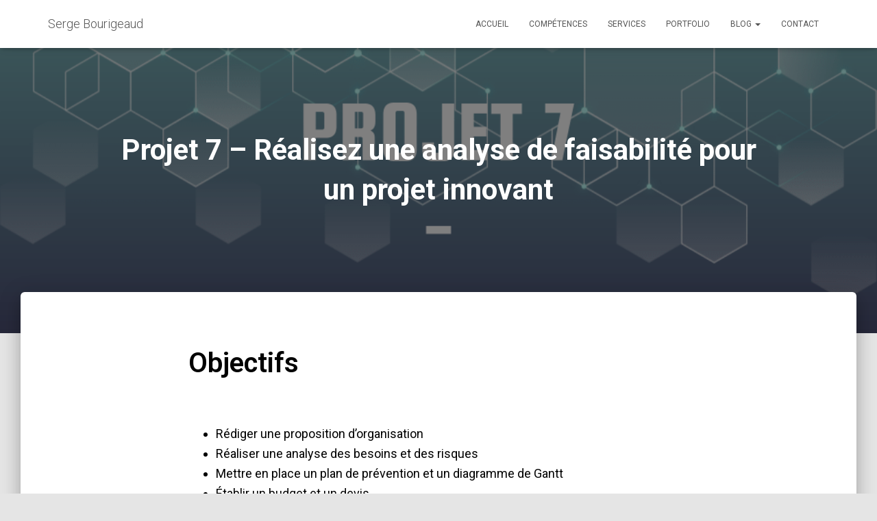

--- FILE ---
content_type: text/html; charset=UTF-8
request_url: https://sergebourigeaud.com/projet-7-realisez-une-analyse-de-faisabilite-pour-un-projet-innovant/
body_size: 15325
content:
<!DOCTYPE html>
<html lang="fr-FR" prefix="og: https://ogp.me/ns#">

<head>
	<meta charset='UTF-8'>
	<meta name="viewport" content="width=device-width, initial-scale=1">
	<link rel="profile" href="http://gmpg.org/xfn/11">
			<style>img:is([sizes="auto" i], [sizes^="auto," i]) { contain-intrinsic-size: 3000px 1500px }</style>
	
<!-- Search Engine Optimization by Rank Math - https://rankmath.com/ -->
<title>Projet 7 - Réalisez une analyse de faisabilité pour un projet innovant - Serge Bourigeaud</title>
<meta name="description" content="Découvrez les objectifs et ma présentation du projet 7 de la formation de chef de projet digital avec OpenClassrooms."/>
<meta name="robots" content="index, follow, max-snippet:-1, max-video-preview:-1, max-image-preview:large"/>
<link rel="canonical" href="https://sergebourigeaud.com/projet-7-realisez-une-analyse-de-faisabilite-pour-un-projet-innovant/" />
<meta property="og:locale" content="fr_FR" />
<meta property="og:type" content="article" />
<meta property="og:title" content="Projet 7 - Réalisez une analyse de faisabilité pour un projet innovant - Serge Bourigeaud" />
<meta property="og:description" content="Découvrez les objectifs et ma présentation du projet 7 de la formation de chef de projet digital avec OpenClassrooms." />
<meta property="og:url" content="https://sergebourigeaud.com/projet-7-realisez-une-analyse-de-faisabilite-pour-un-projet-innovant/" />
<meta property="og:site_name" content="Serge Bourigeaud" />
<meta property="og:updated_time" content="2021-08-13T14:39:22+02:00" />
<meta property="og:image" content="https://sergebourigeaud.com/wp-content/uploads/2021/08/P7_08_presentation.png" />
<meta property="og:image:secure_url" content="https://sergebourigeaud.com/wp-content/uploads/2021/08/P7_08_presentation.png" />
<meta property="og:image:width" content="960" />
<meta property="og:image:height" content="540" />
<meta property="og:image:alt" content="Projet 7" />
<meta property="og:image:type" content="image/png" />
<meta property="article:published_time" content="2021-08-13T14:25:53+02:00" />
<meta property="article:modified_time" content="2021-08-13T14:39:22+02:00" />
<meta name="twitter:card" content="summary_large_image" />
<meta name="twitter:title" content="Projet 7 - Réalisez une analyse de faisabilité pour un projet innovant - Serge Bourigeaud" />
<meta name="twitter:description" content="Découvrez les objectifs et ma présentation du projet 7 de la formation de chef de projet digital avec OpenClassrooms." />
<meta name="twitter:image" content="https://sergebourigeaud.com/wp-content/uploads/2021/08/P7_08_presentation.png" />
<meta name="twitter:label1" content="Temps de lecture" />
<meta name="twitter:data1" content="Moins d’une minute" />
<script type="application/ld+json" class="rank-math-schema">{"@context":"https://schema.org","@graph":[{"@type":["Person","Organization"],"@id":"https://sergebourigeaud.com/#person","name":"SergeBourigeaud"},{"@type":"WebSite","@id":"https://sergebourigeaud.com/#website","url":"https://sergebourigeaud.com","name":"SergeBourigeaud","publisher":{"@id":"https://sergebourigeaud.com/#person"},"inLanguage":"fr-FR"},{"@type":"ImageObject","@id":"https://sergebourigeaud.com/wp-content/uploads/2021/08/P7_08_presentation.png","url":"https://sergebourigeaud.com/wp-content/uploads/2021/08/P7_08_presentation.png","width":"960","height":"540","caption":"Projet 7","inLanguage":"fr-FR"},{"@type":"WebPage","@id":"https://sergebourigeaud.com/projet-7-realisez-une-analyse-de-faisabilite-pour-un-projet-innovant/#webpage","url":"https://sergebourigeaud.com/projet-7-realisez-une-analyse-de-faisabilite-pour-un-projet-innovant/","name":"Projet 7 - R\u00e9alisez une analyse de faisabilit\u00e9 pour un projet innovant - Serge Bourigeaud","datePublished":"2021-08-13T14:25:53+02:00","dateModified":"2021-08-13T14:39:22+02:00","isPartOf":{"@id":"https://sergebourigeaud.com/#website"},"primaryImageOfPage":{"@id":"https://sergebourigeaud.com/wp-content/uploads/2021/08/P7_08_presentation.png"},"inLanguage":"fr-FR"},{"@type":"Person","@id":"https://sergebourigeaud.com/author/sergebourigeaud/","name":"SergeBourigeaud","url":"https://sergebourigeaud.com/author/sergebourigeaud/","image":{"@type":"ImageObject","@id":"https://secure.gravatar.com/avatar/fa6d13d07787560ba9e23d19ecb24a0abd89451a7e28a21540dbfe45024b52d0?s=96&amp;d=mm&amp;r=g","url":"https://secure.gravatar.com/avatar/fa6d13d07787560ba9e23d19ecb24a0abd89451a7e28a21540dbfe45024b52d0?s=96&amp;d=mm&amp;r=g","caption":"SergeBourigeaud","inLanguage":"fr-FR"},"sameAs":["https://sergebourigeaud.com"]},{"@type":"Article","headline":"Projet 7 - R\u00e9alisez une analyse de faisabilit\u00e9 pour un projet innovant - Serge Bourigeaud","keywords":"Projet 7","datePublished":"2021-08-13T14:25:53+02:00","dateModified":"2021-08-13T14:39:22+02:00","author":{"@id":"https://sergebourigeaud.com/author/sergebourigeaud/","name":"SergeBourigeaud"},"publisher":{"@id":"https://sergebourigeaud.com/#person"},"description":"D\u00e9couvrez les objectifs et ma pr\u00e9sentation du projet 7 de la formation de chef de projet digital avec OpenClassrooms.","name":"Projet 7 - R\u00e9alisez une analyse de faisabilit\u00e9 pour un projet innovant - Serge Bourigeaud","@id":"https://sergebourigeaud.com/projet-7-realisez-une-analyse-de-faisabilite-pour-un-projet-innovant/#richSnippet","isPartOf":{"@id":"https://sergebourigeaud.com/projet-7-realisez-une-analyse-de-faisabilite-pour-un-projet-innovant/#webpage"},"image":{"@id":"https://sergebourigeaud.com/wp-content/uploads/2021/08/P7_08_presentation.png"},"inLanguage":"fr-FR","mainEntityOfPage":{"@id":"https://sergebourigeaud.com/projet-7-realisez-une-analyse-de-faisabilite-pour-un-projet-innovant/#webpage"}}]}</script>
<!-- /Extension Rank Math WordPress SEO -->

<link rel='dns-prefetch' href='//www.googletagmanager.com' />
<link rel='dns-prefetch' href='//fonts.googleapis.com' />
<link rel="alternate" type="application/rss+xml" title="Serge Bourigeaud &raquo; Flux" href="https://sergebourigeaud.com/feed/" />
<link rel="alternate" type="application/rss+xml" title="Serge Bourigeaud &raquo; Flux des commentaires" href="https://sergebourigeaud.com/comments/feed/" />
<script type="text/javascript">
/* <![CDATA[ */
window._wpemojiSettings = {"baseUrl":"https:\/\/s.w.org\/images\/core\/emoji\/16.0.1\/72x72\/","ext":".png","svgUrl":"https:\/\/s.w.org\/images\/core\/emoji\/16.0.1\/svg\/","svgExt":".svg","source":{"concatemoji":"https:\/\/sergebourigeaud.com\/wp-includes\/js\/wp-emoji-release.min.js?ver=6.8.3"}};
/*! This file is auto-generated */
!function(s,n){var o,i,e;function c(e){try{var t={supportTests:e,timestamp:(new Date).valueOf()};sessionStorage.setItem(o,JSON.stringify(t))}catch(e){}}function p(e,t,n){e.clearRect(0,0,e.canvas.width,e.canvas.height),e.fillText(t,0,0);var t=new Uint32Array(e.getImageData(0,0,e.canvas.width,e.canvas.height).data),a=(e.clearRect(0,0,e.canvas.width,e.canvas.height),e.fillText(n,0,0),new Uint32Array(e.getImageData(0,0,e.canvas.width,e.canvas.height).data));return t.every(function(e,t){return e===a[t]})}function u(e,t){e.clearRect(0,0,e.canvas.width,e.canvas.height),e.fillText(t,0,0);for(var n=e.getImageData(16,16,1,1),a=0;a<n.data.length;a++)if(0!==n.data[a])return!1;return!0}function f(e,t,n,a){switch(t){case"flag":return n(e,"\ud83c\udff3\ufe0f\u200d\u26a7\ufe0f","\ud83c\udff3\ufe0f\u200b\u26a7\ufe0f")?!1:!n(e,"\ud83c\udde8\ud83c\uddf6","\ud83c\udde8\u200b\ud83c\uddf6")&&!n(e,"\ud83c\udff4\udb40\udc67\udb40\udc62\udb40\udc65\udb40\udc6e\udb40\udc67\udb40\udc7f","\ud83c\udff4\u200b\udb40\udc67\u200b\udb40\udc62\u200b\udb40\udc65\u200b\udb40\udc6e\u200b\udb40\udc67\u200b\udb40\udc7f");case"emoji":return!a(e,"\ud83e\udedf")}return!1}function g(e,t,n,a){var r="undefined"!=typeof WorkerGlobalScope&&self instanceof WorkerGlobalScope?new OffscreenCanvas(300,150):s.createElement("canvas"),o=r.getContext("2d",{willReadFrequently:!0}),i=(o.textBaseline="top",o.font="600 32px Arial",{});return e.forEach(function(e){i[e]=t(o,e,n,a)}),i}function t(e){var t=s.createElement("script");t.src=e,t.defer=!0,s.head.appendChild(t)}"undefined"!=typeof Promise&&(o="wpEmojiSettingsSupports",i=["flag","emoji"],n.supports={everything:!0,everythingExceptFlag:!0},e=new Promise(function(e){s.addEventListener("DOMContentLoaded",e,{once:!0})}),new Promise(function(t){var n=function(){try{var e=JSON.parse(sessionStorage.getItem(o));if("object"==typeof e&&"number"==typeof e.timestamp&&(new Date).valueOf()<e.timestamp+604800&&"object"==typeof e.supportTests)return e.supportTests}catch(e){}return null}();if(!n){if("undefined"!=typeof Worker&&"undefined"!=typeof OffscreenCanvas&&"undefined"!=typeof URL&&URL.createObjectURL&&"undefined"!=typeof Blob)try{var e="postMessage("+g.toString()+"("+[JSON.stringify(i),f.toString(),p.toString(),u.toString()].join(",")+"));",a=new Blob([e],{type:"text/javascript"}),r=new Worker(URL.createObjectURL(a),{name:"wpTestEmojiSupports"});return void(r.onmessage=function(e){c(n=e.data),r.terminate(),t(n)})}catch(e){}c(n=g(i,f,p,u))}t(n)}).then(function(e){for(var t in e)n.supports[t]=e[t],n.supports.everything=n.supports.everything&&n.supports[t],"flag"!==t&&(n.supports.everythingExceptFlag=n.supports.everythingExceptFlag&&n.supports[t]);n.supports.everythingExceptFlag=n.supports.everythingExceptFlag&&!n.supports.flag,n.DOMReady=!1,n.readyCallback=function(){n.DOMReady=!0}}).then(function(){return e}).then(function(){var e;n.supports.everything||(n.readyCallback(),(e=n.source||{}).concatemoji?t(e.concatemoji):e.wpemoji&&e.twemoji&&(t(e.twemoji),t(e.wpemoji)))}))}((window,document),window._wpemojiSettings);
/* ]]> */
</script>
<link rel='stylesheet' id='bootstrap-css' href='https://sergebourigeaud.com/wp-content/themes/hestia/assets/bootstrap/css/bootstrap.min.css?ver=1.0.2' type='text/css' media='all' />
<link rel='stylesheet' id='hestia-font-sizes-css' href='https://sergebourigeaud.com/wp-content/themes/hestia/assets/css/font-sizes.min.css?ver=3.0.30' type='text/css' media='all' />
<style id='wp-emoji-styles-inline-css' type='text/css'>

	img.wp-smiley, img.emoji {
		display: inline !important;
		border: none !important;
		box-shadow: none !important;
		height: 1em !important;
		width: 1em !important;
		margin: 0 0.07em !important;
		vertical-align: -0.1em !important;
		background: none !important;
		padding: 0 !important;
	}
</style>
<link rel='stylesheet' id='wp-block-library-css' href='https://sergebourigeaud.com/wp-includes/css/dist/block-library/style.min.css?ver=6.8.3' type='text/css' media='all' />
<style id='classic-theme-styles-inline-css' type='text/css'>
/*! This file is auto-generated */
.wp-block-button__link{color:#fff;background-color:#32373c;border-radius:9999px;box-shadow:none;text-decoration:none;padding:calc(.667em + 2px) calc(1.333em + 2px);font-size:1.125em}.wp-block-file__button{background:#32373c;color:#fff;text-decoration:none}
</style>
<style id='global-styles-inline-css' type='text/css'>
:root{--wp--preset--aspect-ratio--square: 1;--wp--preset--aspect-ratio--4-3: 4/3;--wp--preset--aspect-ratio--3-4: 3/4;--wp--preset--aspect-ratio--3-2: 3/2;--wp--preset--aspect-ratio--2-3: 2/3;--wp--preset--aspect-ratio--16-9: 16/9;--wp--preset--aspect-ratio--9-16: 9/16;--wp--preset--color--black: #000000;--wp--preset--color--cyan-bluish-gray: #abb8c3;--wp--preset--color--white: #ffffff;--wp--preset--color--pale-pink: #f78da7;--wp--preset--color--vivid-red: #cf2e2e;--wp--preset--color--luminous-vivid-orange: #ff6900;--wp--preset--color--luminous-vivid-amber: #fcb900;--wp--preset--color--light-green-cyan: #7bdcb5;--wp--preset--color--vivid-green-cyan: #00d084;--wp--preset--color--pale-cyan-blue: #8ed1fc;--wp--preset--color--vivid-cyan-blue: #0693e3;--wp--preset--color--vivid-purple: #9b51e0;--wp--preset--color--accent: #e91e63;--wp--preset--color--background-color: #E5E5E5;--wp--preset--color--header-gradient: #a81d84;--wp--preset--gradient--vivid-cyan-blue-to-vivid-purple: linear-gradient(135deg,rgba(6,147,227,1) 0%,rgb(155,81,224) 100%);--wp--preset--gradient--light-green-cyan-to-vivid-green-cyan: linear-gradient(135deg,rgb(122,220,180) 0%,rgb(0,208,130) 100%);--wp--preset--gradient--luminous-vivid-amber-to-luminous-vivid-orange: linear-gradient(135deg,rgba(252,185,0,1) 0%,rgba(255,105,0,1) 100%);--wp--preset--gradient--luminous-vivid-orange-to-vivid-red: linear-gradient(135deg,rgba(255,105,0,1) 0%,rgb(207,46,46) 100%);--wp--preset--gradient--very-light-gray-to-cyan-bluish-gray: linear-gradient(135deg,rgb(238,238,238) 0%,rgb(169,184,195) 100%);--wp--preset--gradient--cool-to-warm-spectrum: linear-gradient(135deg,rgb(74,234,220) 0%,rgb(151,120,209) 20%,rgb(207,42,186) 40%,rgb(238,44,130) 60%,rgb(251,105,98) 80%,rgb(254,248,76) 100%);--wp--preset--gradient--blush-light-purple: linear-gradient(135deg,rgb(255,206,236) 0%,rgb(152,150,240) 100%);--wp--preset--gradient--blush-bordeaux: linear-gradient(135deg,rgb(254,205,165) 0%,rgb(254,45,45) 50%,rgb(107,0,62) 100%);--wp--preset--gradient--luminous-dusk: linear-gradient(135deg,rgb(255,203,112) 0%,rgb(199,81,192) 50%,rgb(65,88,208) 100%);--wp--preset--gradient--pale-ocean: linear-gradient(135deg,rgb(255,245,203) 0%,rgb(182,227,212) 50%,rgb(51,167,181) 100%);--wp--preset--gradient--electric-grass: linear-gradient(135deg,rgb(202,248,128) 0%,rgb(113,206,126) 100%);--wp--preset--gradient--midnight: linear-gradient(135deg,rgb(2,3,129) 0%,rgb(40,116,252) 100%);--wp--preset--font-size--small: 13px;--wp--preset--font-size--medium: 20px;--wp--preset--font-size--large: 36px;--wp--preset--font-size--x-large: 42px;--wp--preset--spacing--20: 0.44rem;--wp--preset--spacing--30: 0.67rem;--wp--preset--spacing--40: 1rem;--wp--preset--spacing--50: 1.5rem;--wp--preset--spacing--60: 2.25rem;--wp--preset--spacing--70: 3.38rem;--wp--preset--spacing--80: 5.06rem;--wp--preset--shadow--natural: 6px 6px 9px rgba(0, 0, 0, 0.2);--wp--preset--shadow--deep: 12px 12px 50px rgba(0, 0, 0, 0.4);--wp--preset--shadow--sharp: 6px 6px 0px rgba(0, 0, 0, 0.2);--wp--preset--shadow--outlined: 6px 6px 0px -3px rgba(255, 255, 255, 1), 6px 6px rgba(0, 0, 0, 1);--wp--preset--shadow--crisp: 6px 6px 0px rgba(0, 0, 0, 1);}:where(.is-layout-flex){gap: 0.5em;}:where(.is-layout-grid){gap: 0.5em;}body .is-layout-flex{display: flex;}.is-layout-flex{flex-wrap: wrap;align-items: center;}.is-layout-flex > :is(*, div){margin: 0;}body .is-layout-grid{display: grid;}.is-layout-grid > :is(*, div){margin: 0;}:where(.wp-block-columns.is-layout-flex){gap: 2em;}:where(.wp-block-columns.is-layout-grid){gap: 2em;}:where(.wp-block-post-template.is-layout-flex){gap: 1.25em;}:where(.wp-block-post-template.is-layout-grid){gap: 1.25em;}.has-black-color{color: var(--wp--preset--color--black) !important;}.has-cyan-bluish-gray-color{color: var(--wp--preset--color--cyan-bluish-gray) !important;}.has-white-color{color: var(--wp--preset--color--white) !important;}.has-pale-pink-color{color: var(--wp--preset--color--pale-pink) !important;}.has-vivid-red-color{color: var(--wp--preset--color--vivid-red) !important;}.has-luminous-vivid-orange-color{color: var(--wp--preset--color--luminous-vivid-orange) !important;}.has-luminous-vivid-amber-color{color: var(--wp--preset--color--luminous-vivid-amber) !important;}.has-light-green-cyan-color{color: var(--wp--preset--color--light-green-cyan) !important;}.has-vivid-green-cyan-color{color: var(--wp--preset--color--vivid-green-cyan) !important;}.has-pale-cyan-blue-color{color: var(--wp--preset--color--pale-cyan-blue) !important;}.has-vivid-cyan-blue-color{color: var(--wp--preset--color--vivid-cyan-blue) !important;}.has-vivid-purple-color{color: var(--wp--preset--color--vivid-purple) !important;}.has-black-background-color{background-color: var(--wp--preset--color--black) !important;}.has-cyan-bluish-gray-background-color{background-color: var(--wp--preset--color--cyan-bluish-gray) !important;}.has-white-background-color{background-color: var(--wp--preset--color--white) !important;}.has-pale-pink-background-color{background-color: var(--wp--preset--color--pale-pink) !important;}.has-vivid-red-background-color{background-color: var(--wp--preset--color--vivid-red) !important;}.has-luminous-vivid-orange-background-color{background-color: var(--wp--preset--color--luminous-vivid-orange) !important;}.has-luminous-vivid-amber-background-color{background-color: var(--wp--preset--color--luminous-vivid-amber) !important;}.has-light-green-cyan-background-color{background-color: var(--wp--preset--color--light-green-cyan) !important;}.has-vivid-green-cyan-background-color{background-color: var(--wp--preset--color--vivid-green-cyan) !important;}.has-pale-cyan-blue-background-color{background-color: var(--wp--preset--color--pale-cyan-blue) !important;}.has-vivid-cyan-blue-background-color{background-color: var(--wp--preset--color--vivid-cyan-blue) !important;}.has-vivid-purple-background-color{background-color: var(--wp--preset--color--vivid-purple) !important;}.has-black-border-color{border-color: var(--wp--preset--color--black) !important;}.has-cyan-bluish-gray-border-color{border-color: var(--wp--preset--color--cyan-bluish-gray) !important;}.has-white-border-color{border-color: var(--wp--preset--color--white) !important;}.has-pale-pink-border-color{border-color: var(--wp--preset--color--pale-pink) !important;}.has-vivid-red-border-color{border-color: var(--wp--preset--color--vivid-red) !important;}.has-luminous-vivid-orange-border-color{border-color: var(--wp--preset--color--luminous-vivid-orange) !important;}.has-luminous-vivid-amber-border-color{border-color: var(--wp--preset--color--luminous-vivid-amber) !important;}.has-light-green-cyan-border-color{border-color: var(--wp--preset--color--light-green-cyan) !important;}.has-vivid-green-cyan-border-color{border-color: var(--wp--preset--color--vivid-green-cyan) !important;}.has-pale-cyan-blue-border-color{border-color: var(--wp--preset--color--pale-cyan-blue) !important;}.has-vivid-cyan-blue-border-color{border-color: var(--wp--preset--color--vivid-cyan-blue) !important;}.has-vivid-purple-border-color{border-color: var(--wp--preset--color--vivid-purple) !important;}.has-vivid-cyan-blue-to-vivid-purple-gradient-background{background: var(--wp--preset--gradient--vivid-cyan-blue-to-vivid-purple) !important;}.has-light-green-cyan-to-vivid-green-cyan-gradient-background{background: var(--wp--preset--gradient--light-green-cyan-to-vivid-green-cyan) !important;}.has-luminous-vivid-amber-to-luminous-vivid-orange-gradient-background{background: var(--wp--preset--gradient--luminous-vivid-amber-to-luminous-vivid-orange) !important;}.has-luminous-vivid-orange-to-vivid-red-gradient-background{background: var(--wp--preset--gradient--luminous-vivid-orange-to-vivid-red) !important;}.has-very-light-gray-to-cyan-bluish-gray-gradient-background{background: var(--wp--preset--gradient--very-light-gray-to-cyan-bluish-gray) !important;}.has-cool-to-warm-spectrum-gradient-background{background: var(--wp--preset--gradient--cool-to-warm-spectrum) !important;}.has-blush-light-purple-gradient-background{background: var(--wp--preset--gradient--blush-light-purple) !important;}.has-blush-bordeaux-gradient-background{background: var(--wp--preset--gradient--blush-bordeaux) !important;}.has-luminous-dusk-gradient-background{background: var(--wp--preset--gradient--luminous-dusk) !important;}.has-pale-ocean-gradient-background{background: var(--wp--preset--gradient--pale-ocean) !important;}.has-electric-grass-gradient-background{background: var(--wp--preset--gradient--electric-grass) !important;}.has-midnight-gradient-background{background: var(--wp--preset--gradient--midnight) !important;}.has-small-font-size{font-size: var(--wp--preset--font-size--small) !important;}.has-medium-font-size{font-size: var(--wp--preset--font-size--medium) !important;}.has-large-font-size{font-size: var(--wp--preset--font-size--large) !important;}.has-x-large-font-size{font-size: var(--wp--preset--font-size--x-large) !important;}
:where(.wp-block-post-template.is-layout-flex){gap: 1.25em;}:where(.wp-block-post-template.is-layout-grid){gap: 1.25em;}
:where(.wp-block-columns.is-layout-flex){gap: 2em;}:where(.wp-block-columns.is-layout-grid){gap: 2em;}
:root :where(.wp-block-pullquote){font-size: 1.5em;line-height: 1.6;}
</style>
<link rel='stylesheet' id='hestia-clients-bar-css' href='https://sergebourigeaud.com/wp-content/plugins/themeisle-companion/obfx_modules/companion-legacy/assets/css/hestia/clients-bar.css?ver=6.8.3' type='text/css' media='all' />
<link rel='stylesheet' id='hestia_style-css' href='https://sergebourigeaud.com/wp-content/themes/hestia/style.min.css?ver=3.0.30' type='text/css' media='all' />
<style id='hestia_style-inline-css' type='text/css'>
div.wpforms-container-full .wpforms-form div.wpforms-field input.wpforms-error{border:none}div.wpforms-container .wpforms-form input[type=date],div.wpforms-container .wpforms-form input[type=datetime],div.wpforms-container .wpforms-form input[type=datetime-local],div.wpforms-container .wpforms-form input[type=email],div.wpforms-container .wpforms-form input[type=month],div.wpforms-container .wpforms-form input[type=number],div.wpforms-container .wpforms-form input[type=password],div.wpforms-container .wpforms-form input[type=range],div.wpforms-container .wpforms-form input[type=search],div.wpforms-container .wpforms-form input[type=tel],div.wpforms-container .wpforms-form input[type=text],div.wpforms-container .wpforms-form input[type=time],div.wpforms-container .wpforms-form input[type=url],div.wpforms-container .wpforms-form input[type=week],div.wpforms-container .wpforms-form select,div.wpforms-container .wpforms-form textarea,.nf-form-cont input:not([type=button]),div.wpforms-container .wpforms-form .form-group.is-focused .form-control{box-shadow:none}div.wpforms-container .wpforms-form input[type=date],div.wpforms-container .wpforms-form input[type=datetime],div.wpforms-container .wpforms-form input[type=datetime-local],div.wpforms-container .wpforms-form input[type=email],div.wpforms-container .wpforms-form input[type=month],div.wpforms-container .wpforms-form input[type=number],div.wpforms-container .wpforms-form input[type=password],div.wpforms-container .wpforms-form input[type=range],div.wpforms-container .wpforms-form input[type=search],div.wpforms-container .wpforms-form input[type=tel],div.wpforms-container .wpforms-form input[type=text],div.wpforms-container .wpforms-form input[type=time],div.wpforms-container .wpforms-form input[type=url],div.wpforms-container .wpforms-form input[type=week],div.wpforms-container .wpforms-form select,div.wpforms-container .wpforms-form textarea,.nf-form-cont input:not([type=button]){background-image:linear-gradient(#9c27b0,#9c27b0),linear-gradient(#d2d2d2,#d2d2d2);float:none;border:0;border-radius:0;background-color:transparent;background-repeat:no-repeat;background-position:center bottom,center calc(100% - 1px);background-size:0 2px,100% 1px;font-weight:400;transition:background 0s ease-out}div.wpforms-container .wpforms-form .form-group.is-focused .form-control{outline:none;background-size:100% 2px,100% 1px;transition-duration:0.3s}div.wpforms-container .wpforms-form input[type=date].form-control,div.wpforms-container .wpforms-form input[type=datetime].form-control,div.wpforms-container .wpforms-form input[type=datetime-local].form-control,div.wpforms-container .wpforms-form input[type=email].form-control,div.wpforms-container .wpforms-form input[type=month].form-control,div.wpforms-container .wpforms-form input[type=number].form-control,div.wpforms-container .wpforms-form input[type=password].form-control,div.wpforms-container .wpforms-form input[type=range].form-control,div.wpforms-container .wpforms-form input[type=search].form-control,div.wpforms-container .wpforms-form input[type=tel].form-control,div.wpforms-container .wpforms-form input[type=text].form-control,div.wpforms-container .wpforms-form input[type=time].form-control,div.wpforms-container .wpforms-form input[type=url].form-control,div.wpforms-container .wpforms-form input[type=week].form-control,div.wpforms-container .wpforms-form select.form-control,div.wpforms-container .wpforms-form textarea.form-control{border:none;padding:7px 0;font-size:14px}div.wpforms-container .wpforms-form .wpforms-field-select select{border-radius:3px}div.wpforms-container .wpforms-form .wpforms-field-number input[type=number]{background-image:none;border-radius:3px}div.wpforms-container .wpforms-form button[type=submit].wpforms-submit,div.wpforms-container .wpforms-form button[type=submit].wpforms-submit:hover{color:#fff;border:none}.home div.wpforms-container-full .wpforms-form{margin-left:15px;margin-right:15px}div.wpforms-container-full .wpforms-form .wpforms-field{padding:0 0 24px 0 !important}div.wpforms-container-full .wpforms-form .wpforms-submit-container{text-align:right}div.wpforms-container-full .wpforms-form .wpforms-submit-container button{text-transform:uppercase}div.wpforms-container-full .wpforms-form textarea{border:none !important}div.wpforms-container-full .wpforms-form textarea:focus{border-width:0 !important}.home div.wpforms-container .wpforms-form textarea{background-image:linear-gradient(#9c27b0,#9c27b0),linear-gradient(#d2d2d2,#d2d2d2);background-color:transparent;background-repeat:no-repeat;background-position:center bottom,center calc(100% - 1px);background-size:0 2px,100% 1px}@media only screen and(max-width:768px){.wpforms-container-full .wpforms-form .wpforms-one-half,.wpforms-container-full .wpforms-form button{width:100% !important;margin-left:0 !important}.wpforms-container-full .wpforms-form .wpforms-submit-container{text-align:center}}div.wpforms-container .wpforms-form input:focus,div.wpforms-container .wpforms-form select:focus{border:none}.elementor-page .hestia-about>.container{width:100%}.elementor-page .pagebuilder-section{padding:0}.elementor-page .title-in-content,.elementor-page .image-in-page{display:none}.home.elementor-page .main-raised>section.hestia-about{overflow:visible}.elementor-editor-active .navbar{pointer-events:none}.elementor-editor-active #elementor.elementor-edit-mode .elementor-element-overlay{z-index:1000000}.elementor-page.page-template-template-fullwidth .blog-post-wrapper>.container{width:100%}.elementor-page.page-template-template-fullwidth .blog-post-wrapper>.container .col-md-12{padding:0}.elementor-page.page-template-template-fullwidth article.section{padding:0}.elementor-text-editor p,.elementor-text-editor h1,.elementor-text-editor h2,.elementor-text-editor h3,.elementor-text-editor h4,.elementor-text-editor h5,.elementor-text-editor h6{font-size:inherit}
.hestia-top-bar,.hestia-top-bar .widget.widget_shopping_cart .cart_list{background-color:#363537}.hestia-top-bar .widget .label-floating input[type=search]:-webkit-autofill{-webkit-box-shadow:inset 0 0 0 9999px #363537}.hestia-top-bar,.hestia-top-bar .widget .label-floating input[type=search],.hestia-top-bar .widget.widget_search form.form-group:before,.hestia-top-bar .widget.widget_product_search form.form-group:before,.hestia-top-bar .widget.widget_shopping_cart:before{color:#fff}.hestia-top-bar .widget .label-floating input[type=search]{-webkit-text-fill-color:#fff !important}.hestia-top-bar div.widget.widget_shopping_cart:before,.hestia-top-bar .widget.widget_product_search form.form-group:before,.hestia-top-bar .widget.widget_search form.form-group:before{background-color:#fff}.hestia-top-bar a,.hestia-top-bar .top-bar-nav li a{color:#fff}.hestia-top-bar ul li a[href*="mailto:"]:before,.hestia-top-bar ul li a[href*="tel:"]:before{background-color:#fff}.hestia-top-bar a:hover,.hestia-top-bar .top-bar-nav li a:hover{color:#eee}.hestia-top-bar ul li:hover a[href*="mailto:"]:before,.hestia-top-bar ul li:hover a[href*="tel:"]:before{background-color:#eee}
a,.navbar .dropdown-menu li:hover>a,.navbar .dropdown-menu li:focus>a,.navbar .dropdown-menu li:active>a,.navbar .navbar-nav>li .dropdown-menu li:hover>a,body:not(.home) .navbar-default .navbar-nav>.active:not(.btn)>a,body:not(.home) .navbar-default .navbar-nav>.active:not(.btn)>a:hover,body:not(.home) .navbar-default .navbar-nav>.active:not(.btn)>a:focus,a:hover,.card-blog a.moretag:hover,.card-blog a.more-link:hover,.widget a:hover,.has-text-color.has-accent-color,p.has-text-color a{color:#e91e63}.svg-text-color{fill:#e91e63}.pagination span.current,.pagination span.current:focus,.pagination span.current:hover{border-color:#e91e63}button,button:hover,.woocommerce .track_order button[type="submit"],.woocommerce .track_order button[type="submit"]:hover,div.wpforms-container .wpforms-form button[type=submit].wpforms-submit,div.wpforms-container .wpforms-form button[type=submit].wpforms-submit:hover,input[type="button"],input[type="button"]:hover,input[type="submit"],input[type="submit"]:hover,input#searchsubmit,.pagination span.current,.pagination span.current:focus,.pagination span.current:hover,.btn.btn-primary,.btn.btn-primary:link,.btn.btn-primary:hover,.btn.btn-primary:focus,.btn.btn-primary:active,.btn.btn-primary.active,.btn.btn-primary.active:focus,.btn.btn-primary.active:hover,.btn.btn-primary:active:hover,.btn.btn-primary:active:focus,.btn.btn-primary:active:hover,.hestia-sidebar-open.btn.btn-rose,.hestia-sidebar-close.btn.btn-rose,.hestia-sidebar-open.btn.btn-rose:hover,.hestia-sidebar-close.btn.btn-rose:hover,.hestia-sidebar-open.btn.btn-rose:focus,.hestia-sidebar-close.btn.btn-rose:focus,.label.label-primary,.hestia-work .portfolio-item:nth-child(6n+1) .label,.nav-cart .nav-cart-content .widget .buttons .button,.has-accent-background-color[class*="has-background"]{background-color:#e91e63}@media(max-width:768px){.navbar-default .navbar-nav>li>a:hover,.navbar-default .navbar-nav>li>a:focus,.navbar .navbar-nav .dropdown .dropdown-menu li a:hover,.navbar .navbar-nav .dropdown .dropdown-menu li a:focus,.navbar button.navbar-toggle:hover,.navbar .navbar-nav li:hover>a i{color:#e91e63}}body:not(.woocommerce-page) button:not([class^="fl-"]):not(.hestia-scroll-to-top):not(.navbar-toggle):not(.close),body:not(.woocommerce-page) .button:not([class^="fl-"]):not(hestia-scroll-to-top):not(.navbar-toggle):not(.add_to_cart_button):not(.product_type_grouped):not(.product_type_external),div.wpforms-container .wpforms-form button[type=submit].wpforms-submit,input[type="submit"],input[type="button"],.btn.btn-primary,.widget_product_search button[type="submit"],.hestia-sidebar-open.btn.btn-rose,.hestia-sidebar-close.btn.btn-rose,.everest-forms button[type=submit].everest-forms-submit-button{-webkit-box-shadow:0 2px 2px 0 rgba(233,30,99,0.14),0 3px 1px -2px rgba(233,30,99,0.2),0 1px 5px 0 rgba(233,30,99,0.12);box-shadow:0 2px 2px 0 rgba(233,30,99,0.14),0 3px 1px -2px rgba(233,30,99,0.2),0 1px 5px 0 rgba(233,30,99,0.12)}.card .header-primary,.card .content-primary,.everest-forms button[type=submit].everest-forms-submit-button{background:#e91e63}body:not(.woocommerce-page) .button:not([class^="fl-"]):not(.hestia-scroll-to-top):not(.navbar-toggle):not(.add_to_cart_button):hover,body:not(.woocommerce-page) button:not([class^="fl-"]):not(.hestia-scroll-to-top):not(.navbar-toggle):not(.close):hover,div.wpforms-container .wpforms-form button[type=submit].wpforms-submit:hover,input[type="submit"]:hover,input[type="button"]:hover,input#searchsubmit:hover,.widget_product_search button[type="submit"]:hover,.pagination span.current,.btn.btn-primary:hover,.btn.btn-primary:focus,.btn.btn-primary:active,.btn.btn-primary.active,.btn.btn-primary:active:focus,.btn.btn-primary:active:hover,.hestia-sidebar-open.btn.btn-rose:hover,.hestia-sidebar-close.btn.btn-rose:hover,.pagination span.current:hover,.everest-forms button[type=submit].everest-forms-submit-button:hover,.everest-forms button[type=submit].everest-forms-submit-button:focus,.everest-forms button[type=submit].everest-forms-submit-button:active{-webkit-box-shadow:0 14px 26px -12px rgba(233,30,99,0.42),0 4px 23px 0 rgba(0,0,0,0.12),0 8px 10px -5px rgba(233,30,99,0.2);box-shadow:0 14px 26px -12px rgba(233,30,99,0.42),0 4px 23px 0 rgba(0,0,0,0.12),0 8px 10px -5px rgba(233,30,99,0.2);color:#fff}.form-group.is-focused .form-control{background-image:-webkit-gradient(linear,left top,left bottom,from(#e91e63),to(#e91e63)),-webkit-gradient(linear,left top,left bottom,from(#d2d2d2),to(#d2d2d2));background-image:-webkit-linear-gradient(linear,left top,left bottom,from(#e91e63),to(#e91e63)),-webkit-linear-gradient(linear,left top,left bottom,from(#d2d2d2),to(#d2d2d2));background-image:linear-gradient(linear,left top,left bottom,from(#e91e63),to(#e91e63)),linear-gradient(linear,left top,left bottom,from(#d2d2d2),to(#d2d2d2))}.navbar:not(.navbar-transparent) li:not(.btn):hover>a,.navbar li.on-section:not(.btn)>a,.navbar.full-screen-menu.navbar-transparent li:not(.btn):hover>a,.navbar.full-screen-menu .navbar-toggle:hover,.navbar:not(.navbar-transparent) .nav-cart:hover,.navbar:not(.navbar-transparent) .hestia-toggle-search:hover{color:#e91e63}.header-filter-gradient{background:linear-gradient(45deg,rgba(168,29,132,1) 0,rgb(234,57,111) 100%)}.has-text-color.has-header-gradient-color{color:#a81d84}.has-header-gradient-background-color[class*="has-background"]{background-color:#a81d84}.has-text-color.has-background-color-color{color:#E5E5E5}.has-background-color-background-color[class*="has-background"]{background-color:#E5E5E5}
.btn.btn-primary:not(.colored-button):not(.btn-left):not(.btn-right):not(.btn-just-icon):not(.menu-item),input[type="submit"]:not(.search-submit),body:not(.woocommerce-account) .woocommerce .button.woocommerce-Button,.woocommerce .product button.button,.woocommerce .product button.button.alt,.woocommerce .product #respond input#submit,.woocommerce-cart .blog-post .woocommerce .cart-collaterals .cart_totals .checkout-button,.woocommerce-checkout #payment #place_order,.woocommerce-account.woocommerce-page button.button,.woocommerce .track_order button[type="submit"],.nav-cart .nav-cart-content .widget .buttons .button,.woocommerce a.button.wc-backward,body.woocommerce .wccm-catalog-item a.button,body.woocommerce a.wccm-button.button,form.woocommerce-form-coupon button.button,div.wpforms-container .wpforms-form button[type=submit].wpforms-submit,div.woocommerce a.button.alt,div.woocommerce table.my_account_orders .button,.btn.colored-button,.btn.btn-left,.btn.btn-right,.btn:not(.colored-button):not(.btn-left):not(.btn-right):not(.btn-just-icon):not(.menu-item):not(.hestia-sidebar-open):not(.hestia-sidebar-close){padding-top:15px;padding-bottom:15px;padding-left:33px;padding-right:33px}
.btn.btn-primary:not(.colored-button):not(.btn-left):not(.btn-right):not(.btn-just-icon):not(.menu-item),input[type="submit"]:not(.search-submit),body:not(.woocommerce-account) .woocommerce .button.woocommerce-Button,.woocommerce .product button.button,.woocommerce .product button.button.alt,.woocommerce .product #respond input#submit,.woocommerce-cart .blog-post .woocommerce .cart-collaterals .cart_totals .checkout-button,.woocommerce-checkout #payment #place_order,.woocommerce-account.woocommerce-page button.button,.woocommerce .track_order button[type="submit"],.nav-cart .nav-cart-content .widget .buttons .button,.woocommerce a.button.wc-backward,body.woocommerce .wccm-catalog-item a.button,body.woocommerce a.wccm-button.button,form.woocommerce-form-coupon button.button,div.wpforms-container .wpforms-form button[type=submit].wpforms-submit,div.woocommerce a.button.alt,div.woocommerce table.my_account_orders .button,input[type="submit"].search-submit,.hestia-view-cart-wrapper .added_to_cart.wc-forward,.woocommerce-product-search button,.woocommerce-cart .actions .button,#secondary div[id^=woocommerce_price_filter] .button,.woocommerce div[id^=woocommerce_widget_cart].widget .buttons .button,.searchform input[type=submit],.searchform button,.search-form:not(.media-toolbar-primary) input[type=submit],.search-form:not(.media-toolbar-primary) button,.woocommerce-product-search input[type=submit],.btn.colored-button,.btn.btn-left,.btn.btn-right,.btn:not(.colored-button):not(.btn-left):not(.btn-right):not(.btn-just-icon):not(.menu-item):not(.hestia-sidebar-open):not(.hestia-sidebar-close){border-radius:3px}
@media(min-width:769px){.page-header.header-small .hestia-title,.page-header.header-small .title,h1.hestia-title.title-in-content,.main article.section .has-title-font-size{font-size:42px}}
</style>
<link rel='stylesheet' id='hestia_fonts-css' href='https://fonts.googleapis.com/css?family=Roboto%3A300%2C400%2C500%2C700%7CRoboto+Slab%3A400%2C700&#038;subset=latin%2Clatin-ext&#038;ver=3.0.30' type='text/css' media='all' />
<link rel='stylesheet' id='elementor-icons-css' href='https://sergebourigeaud.com/wp-content/plugins/elementor/assets/lib/eicons/css/elementor-icons.min.css?ver=5.20.0' type='text/css' media='all' />
<link rel='stylesheet' id='elementor-frontend-legacy-css' href='https://sergebourigeaud.com/wp-content/plugins/elementor/assets/css/frontend-legacy.min.css?ver=3.14.1' type='text/css' media='all' />
<link rel='stylesheet' id='elementor-frontend-css' href='https://sergebourigeaud.com/wp-content/plugins/elementor/assets/css/frontend.min.css?ver=3.14.1' type='text/css' media='all' />
<link rel='stylesheet' id='swiper-css' href='https://sergebourigeaud.com/wp-content/plugins/elementor/assets/lib/swiper/css/swiper.min.css?ver=5.3.6' type='text/css' media='all' />
<link rel='stylesheet' id='elementor-post-17-css' href='https://sergebourigeaud.com/wp-content/uploads/elementor/css/post-17.css?ver=1688486039' type='text/css' media='all' />
<link rel='stylesheet' id='elementor-global-css' href='https://sergebourigeaud.com/wp-content/uploads/elementor/css/global.css?ver=1688486039' type='text/css' media='all' />
<link rel='stylesheet' id='eael-general-css' href='https://sergebourigeaud.com/wp-content/plugins/essential-addons-for-elementor-lite/assets/front-end/css/view/general.min.css?ver=5.8.0' type='text/css' media='all' />
<link rel='stylesheet' id='google-fonts-1-css' href='https://fonts.googleapis.com/css?family=Roboto%3A100%2C100italic%2C200%2C200italic%2C300%2C300italic%2C400%2C400italic%2C500%2C500italic%2C600%2C600italic%2C700%2C700italic%2C800%2C800italic%2C900%2C900italic%7CRoboto+Slab%3A100%2C100italic%2C200%2C200italic%2C300%2C300italic%2C400%2C400italic%2C500%2C500italic%2C600%2C600italic%2C700%2C700italic%2C800%2C800italic%2C900%2C900italic&#038;display=auto&#038;ver=6.8.3' type='text/css' media='all' />
<link rel="preconnect" href="https://fonts.gstatic.com/" crossorigin><script type="text/javascript" src="https://sergebourigeaud.com/wp-content/plugins/1and1-wordpress-assistant/js/cookies.js?ver=6.8.3" id="1and1-wp-cookies-js"></script>
<script type="text/javascript" id="wp-statistics-tracker-js-extra">
/* <![CDATA[ */
var WP_Statistics_Tracker_Object = {"hitRequestUrl":"https:\/\/sergebourigeaud.com\/wp-json\/wp-statistics\/v2\/hit?wp_statistics_hit_rest=yes&track_all=1&current_page_type=page&current_page_id=1065&search_query&page_uri=L3Byb2pldC03LXJlYWxpc2V6LXVuZS1hbmFseXNlLWRlLWZhaXNhYmlsaXRlLXBvdXItdW4tcHJvamV0LWlubm92YW50Lw=","keepOnlineRequestUrl":"https:\/\/sergebourigeaud.com\/wp-json\/wp-statistics\/v2\/online?wp_statistics_hit_rest=yes&track_all=1&current_page_type=page&current_page_id=1065&search_query&page_uri=L3Byb2pldC03LXJlYWxpc2V6LXVuZS1hbmFseXNlLWRlLWZhaXNhYmlsaXRlLXBvdXItdW4tcHJvamV0LWlubm92YW50Lw=","option":{"dntEnabled":false,"cacheCompatibility":false}};
/* ]]> */
</script>
<script type="text/javascript" src="https://sergebourigeaud.com/wp-content/plugins/wp-statistics/assets/js/tracker.js?ver=6.8.3" id="wp-statistics-tracker-js"></script>
<script type="text/javascript" src="https://sergebourigeaud.com/wp-includes/js/jquery/jquery.min.js?ver=3.7.1" id="jquery-core-js"></script>
<script type="text/javascript" src="https://sergebourigeaud.com/wp-includes/js/jquery/jquery-migrate.min.js?ver=3.4.1" id="jquery-migrate-js"></script>

<!-- Extrait Google Analytics ajouté par Site Kit -->
<script type="text/javascript" src="https://www.googletagmanager.com/gtag/js?id=UA-184469248-2" id="google_gtagjs-js" async></script>
<script type="text/javascript" id="google_gtagjs-js-after">
/* <![CDATA[ */
window.dataLayer = window.dataLayer || [];function gtag(){dataLayer.push(arguments);}
gtag('set', 'linker', {"domains":["sergebourigeaud.com"]} );
gtag("js", new Date());
gtag("set", "developer_id.dZTNiMT", true);
gtag("config", "UA-184469248-2", {"anonymize_ip":true});
gtag("config", "GT-P3NS4MB");
/* ]]> */
</script>

<!-- Arrêter l&#039;extrait Google Analytics ajouté par Site Kit -->
<link rel="https://api.w.org/" href="https://sergebourigeaud.com/wp-json/" /><link rel="alternate" title="JSON" type="application/json" href="https://sergebourigeaud.com/wp-json/wp/v2/pages/1065" /><link rel="EditURI" type="application/rsd+xml" title="RSD" href="https://sergebourigeaud.com/xmlrpc.php?rsd" />
<meta name="generator" content="WordPress 6.8.3" />
<link rel='shortlink' href='https://sergebourigeaud.com/?p=1065' />
<link rel="alternate" title="oEmbed (JSON)" type="application/json+oembed" href="https://sergebourigeaud.com/wp-json/oembed/1.0/embed?url=https%3A%2F%2Fsergebourigeaud.com%2Fprojet-7-realisez-une-analyse-de-faisabilite-pour-un-projet-innovant%2F" />
<link rel="alternate" title="oEmbed (XML)" type="text/xml+oembed" href="https://sergebourigeaud.com/wp-json/oembed/1.0/embed?url=https%3A%2F%2Fsergebourigeaud.com%2Fprojet-7-realisez-une-analyse-de-faisabilite-pour-un-projet-innovant%2F&#038;format=xml" />
<meta name="generator" content="Site Kit by Google 1.104.0" /><!-- Saisissez vos scripts ici --><!-- Analytics by WP Statistics v14.1.3 - https://wp-statistics.com/ -->
<meta name="generator" content="Elementor 3.14.1; features: a11y_improvements, additional_custom_breakpoints; settings: css_print_method-external, google_font-enabled, font_display-auto">
<link rel="icon" href="https://sergebourigeaud.com/wp-content/uploads/2021/02/cropped-Logo-SB-32x32.png" sizes="32x32" />
<link rel="icon" href="https://sergebourigeaud.com/wp-content/uploads/2021/02/cropped-Logo-SB-192x192.png" sizes="192x192" />
<link rel="apple-touch-icon" href="https://sergebourigeaud.com/wp-content/uploads/2021/02/cropped-Logo-SB-180x180.png" />
<meta name="msapplication-TileImage" content="https://sergebourigeaud.com/wp-content/uploads/2021/02/cropped-Logo-SB-270x270.png" />
</head>

<body class="wp-singular page-template-default page page-id-1065 wp-theme-hestia blog-post header-layout-default elementor-default elementor-kit-17 elementor-page elementor-page-1065">
		<div class="wrapper  default ">
		<header class="header ">
			<div style="display: none"></div>		<nav class="navbar navbar-default navbar-fixed-top  hestia_left navbar-not-transparent">
						<div class="container">
						<div class="navbar-header">
			<div class="title-logo-wrapper">
				<a class="navbar-brand" href="https://sergebourigeaud.com/"
						title="Serge Bourigeaud">
					<p>Serge Bourigeaud</p></a>
			</div>
								<div class="navbar-toggle-wrapper">
						<button type="button" class="navbar-toggle" data-toggle="collapse" data-target="#main-navigation">
				<span class="icon-bar"></span>
				<span class="icon-bar"></span>
				<span class="icon-bar"></span>
				<span class="sr-only">Déplier la navigation</span>
			</button>
					</div>
				</div>
		<div id="main-navigation" class="collapse navbar-collapse"><ul id="menu-menu-principal" class="nav navbar-nav"><li id="menu-item-95" class="menu-item menu-item-type-custom menu-item-object-custom menu-item-home menu-item-95"><a title="Accueil" href="https://sergebourigeaud.com">Accueil</a></li>
<li id="menu-item-80" class="menu-item menu-item-type-post_type menu-item-object-page menu-item-80"><a title="Compétences" href="https://sergebourigeaud.com/competences/">Compétences</a></li>
<li id="menu-item-1881" class="menu-item menu-item-type-post_type menu-item-object-page menu-item-1881"><a title="Services" href="https://sergebourigeaud.com/services/">Services</a></li>
<li id="menu-item-75" class="menu-item menu-item-type-post_type menu-item-object-page menu-item-75"><a title="Portfolio" href="https://sergebourigeaud.com/portfolio/">Portfolio</a></li>
<li id="menu-item-79" class="menu-item menu-item-type-post_type menu-item-object-page menu-item-has-children menu-item-79 dropdown"><a title="Blog" href="https://sergebourigeaud.com/blog/" class="dropdown-toggle">Blog <span class="caret-wrap"><span class="caret"><svg aria-hidden="true" focusable="false" data-prefix="fas" data-icon="chevron-down" class="svg-inline--fa fa-chevron-down fa-w-14" role="img" xmlns="http://www.w3.org/2000/svg" viewBox="0 0 448 512"><path d="M207.029 381.476L12.686 187.132c-9.373-9.373-9.373-24.569 0-33.941l22.667-22.667c9.357-9.357 24.522-9.375 33.901-.04L224 284.505l154.745-154.021c9.379-9.335 24.544-9.317 33.901.04l22.667 22.667c9.373 9.373 9.373 24.569 0 33.941L240.971 381.476c-9.373 9.372-24.569 9.372-33.942 0z"></path></svg></span></span></a>
<ul role="menu" class="dropdown-menu">
	<li id="menu-item-85" class="menu-item menu-item-type-taxonomy menu-item-object-category menu-item-has-children menu-item-85 dropdown dropdown-submenu"><a title="Gestion de projet digital" href="https://sergebourigeaud.com/category/gestion-de-projet-digital/" class="dropdown-toggle">Gestion de projet digital <span class="caret-wrap"><span class="caret"><svg aria-hidden="true" focusable="false" data-prefix="fas" data-icon="chevron-down" class="svg-inline--fa fa-chevron-down fa-w-14" role="img" xmlns="http://www.w3.org/2000/svg" viewBox="0 0 448 512"><path d="M207.029 381.476L12.686 187.132c-9.373-9.373-9.373-24.569 0-33.941l22.667-22.667c9.357-9.357 24.522-9.375 33.901-.04L224 284.505l154.745-154.021c9.379-9.335 24.544-9.317 33.901.04l22.667 22.667c9.373 9.373 9.373 24.569 0 33.941L240.971 381.476c-9.373 9.372-24.569 9.372-33.942 0z"></path></svg></span></span></a>
	<ul role="menu" class="dropdown-menu">
		<li id="menu-item-87" class="menu-item menu-item-type-taxonomy menu-item-object-category menu-item-87"><a title="Gestion de projet" href="https://sergebourigeaud.com/category/gestion-de-projet-digital/gestion-de-projet/">Gestion de projet</a></li>
		<li id="menu-item-89" class="menu-item menu-item-type-taxonomy menu-item-object-category menu-item-89"><a title="Marketing" href="https://sergebourigeaud.com/category/gestion-de-projet-digital/marketing/">Marketing</a></li>
		<li id="menu-item-88" class="menu-item menu-item-type-taxonomy menu-item-object-category menu-item-88"><a title="Graphisme" href="https://sergebourigeaud.com/category/gestion-de-projet-digital/graphisme/">Graphisme</a></li>
		<li id="menu-item-86" class="menu-item menu-item-type-taxonomy menu-item-object-category menu-item-86"><a title="Développement" href="https://sergebourigeaud.com/category/gestion-de-projet-digital/developpement/">Développement</a></li>
	</ul>
</li>
	<li id="menu-item-90" class="menu-item menu-item-type-taxonomy menu-item-object-category menu-item-has-children menu-item-90 dropdown dropdown-submenu"><a title="High-Tech" href="https://sergebourigeaud.com/category/high-tech/" class="dropdown-toggle">High-Tech <span class="caret-wrap"><span class="caret"><svg aria-hidden="true" focusable="false" data-prefix="fas" data-icon="chevron-down" class="svg-inline--fa fa-chevron-down fa-w-14" role="img" xmlns="http://www.w3.org/2000/svg" viewBox="0 0 448 512"><path d="M207.029 381.476L12.686 187.132c-9.373-9.373-9.373-24.569 0-33.941l22.667-22.667c9.357-9.357 24.522-9.375 33.901-.04L224 284.505l154.745-154.021c9.379-9.335 24.544-9.317 33.901.04l22.667 22.667c9.373 9.373 9.373 24.569 0 33.941L240.971 381.476c-9.373 9.372-24.569 9.372-33.942 0z"></path></svg></span></span></a>
	<ul role="menu" class="dropdown-menu">
		<li id="menu-item-94" class="menu-item menu-item-type-taxonomy menu-item-object-category menu-item-94"><a title="Web" href="https://sergebourigeaud.com/category/high-tech/web/">Web</a></li>
		<li id="menu-item-93" class="menu-item menu-item-type-taxonomy menu-item-object-category menu-item-93"><a title="Informatique" href="https://sergebourigeaud.com/category/high-tech/informatique/">Informatique</a></li>
		<li id="menu-item-92" class="menu-item menu-item-type-taxonomy menu-item-object-category menu-item-92"><a title="Évènements" href="https://sergebourigeaud.com/category/high-tech/evenements/">Évènements</a></li>
		<li id="menu-item-91" class="menu-item menu-item-type-taxonomy menu-item-object-category menu-item-91"><a title="Actualités" href="https://sergebourigeaud.com/category/blog/actualites/">Actualités</a></li>
	</ul>
</li>
	<li id="menu-item-81" class="menu-item menu-item-type-taxonomy menu-item-object-category menu-item-has-children menu-item-81 dropdown dropdown-submenu"><a title="Divertissement" href="https://sergebourigeaud.com/category/divertissement/" class="dropdown-toggle">Divertissement <span class="caret-wrap"><span class="caret"><svg aria-hidden="true" focusable="false" data-prefix="fas" data-icon="chevron-down" class="svg-inline--fa fa-chevron-down fa-w-14" role="img" xmlns="http://www.w3.org/2000/svg" viewBox="0 0 448 512"><path d="M207.029 381.476L12.686 187.132c-9.373-9.373-9.373-24.569 0-33.941l22.667-22.667c9.357-9.357 24.522-9.375 33.901-.04L224 284.505l154.745-154.021c9.379-9.335 24.544-9.317 33.901.04l22.667 22.667c9.373 9.373 9.373 24.569 0 33.941L240.971 381.476c-9.373 9.372-24.569 9.372-33.942 0z"></path></svg></span></span></a>
	<ul role="menu" class="dropdown-menu">
		<li id="menu-item-84" class="menu-item menu-item-type-taxonomy menu-item-object-category menu-item-84"><a title="Jeux vidéo" href="https://sergebourigeaud.com/category/divertissement/jeux-video/">Jeux vidéo</a></li>
		<li id="menu-item-83" class="menu-item menu-item-type-taxonomy menu-item-object-category menu-item-83"><a title="Cinéma / Séries" href="https://sergebourigeaud.com/category/divertissement/cinema-series/">Cinéma / Séries</a></li>
		<li id="menu-item-82" class="menu-item menu-item-type-taxonomy menu-item-object-category menu-item-82"><a title="BD / Comics" href="https://sergebourigeaud.com/category/divertissement/bd-comics/">BD / Comics</a></li>
	</ul>
</li>
</ul>
</li>
<li id="menu-item-78" class="menu-item menu-item-type-post_type menu-item-object-page menu-item-78"><a title="Contact" href="https://sergebourigeaud.com/contact/">Contact</a></li>
</ul></div>			</div>
					</nav>
				</header>
<div id="primary" class="boxed-layout-header page-header header-small" data-parallax="active" ><div class="container"><div class="row"><div class="col-md-10 col-md-offset-1 text-center"><h1 class="hestia-title ">Projet 7 &#8211; Réalisez une analyse de faisabilité pour un projet innovant</h1></div></div></div><div class="header-filter" style="background-image: url(https://sergebourigeaud.com/wp-content/uploads/2021/08/P7_08_presentation.png);"></div></div><div class="main  main-raised ">
		<div class="blog-post ">
		<div class="container">
			

	<article id="post-1065" class="section section-text">
		<div class="row">
						<div class="col-md-8 page-content-wrap  col-md-offset-2">
						<div data-elementor-type="wp-page" data-elementor-id="1065" class="elementor elementor-1065">
						<div class="elementor-inner">
				<div class="elementor-section-wrap">
									<section class="elementor-section elementor-top-section elementor-element elementor-element-07decfc elementor-section-boxed elementor-section-height-default elementor-section-height-default" data-id="07decfc" data-element_type="section">
						<div class="elementor-container elementor-column-gap-default">
							<div class="elementor-row">
					<div class="elementor-column elementor-col-100 elementor-top-column elementor-element elementor-element-c8d760f" data-id="c8d760f" data-element_type="column">
			<div class="elementor-column-wrap elementor-element-populated">
							<div class="elementor-widget-wrap">
						<div class="elementor-element elementor-element-0fe8838 elementor-widget elementor-widget-heading" data-id="0fe8838" data-element_type="widget" data-widget_type="heading.default">
				<div class="elementor-widget-container">
			<h2 class="elementor-heading-title elementor-size-default">Objectifs</h2>		</div>
				</div>
						</div>
					</div>
		</div>
								</div>
					</div>
		</section>
				<section class="elementor-section elementor-top-section elementor-element elementor-element-75407fdf elementor-section-boxed elementor-section-height-default elementor-section-height-default" data-id="75407fdf" data-element_type="section">
						<div class="elementor-container elementor-column-gap-default">
							<div class="elementor-row">
					<div class="elementor-column elementor-col-100 elementor-top-column elementor-element elementor-element-62088da" data-id="62088da" data-element_type="column">
			<div class="elementor-column-wrap elementor-element-populated">
							<div class="elementor-widget-wrap">
						<div class="elementor-element elementor-element-411a9c9c elementor-widget elementor-widget-text-editor" data-id="411a9c9c" data-element_type="widget" data-widget_type="text-editor.default">
				<div class="elementor-widget-container">
								<div class="elementor-text-editor elementor-clearfix">
				<div><span style="font-family: Roboto;"> </span></div><ul><li aria-level="1">Rédiger une proposition d’organisation</li><li aria-level="1">Réaliser une analyse des besoins et des risques</li><li aria-level="1">Mettre en place un plan de prévention et un diagramme de Gantt</li><li aria-level="1">Établir un budget et un devis</li></ul>					</div>
						</div>
				</div>
						</div>
					</div>
		</div>
								</div>
					</div>
		</section>
				<section class="elementor-section elementor-top-section elementor-element elementor-element-8e471c5 elementor-section-boxed elementor-section-height-default elementor-section-height-default" data-id="8e471c5" data-element_type="section">
						<div class="elementor-container elementor-column-gap-default">
							<div class="elementor-row">
					<div class="elementor-column elementor-col-100 elementor-top-column elementor-element elementor-element-e272155" data-id="e272155" data-element_type="column">
			<div class="elementor-column-wrap elementor-element-populated">
							<div class="elementor-widget-wrap">
						<div class="elementor-element elementor-element-a1fdff9 elementor-widget elementor-widget-heading" data-id="a1fdff9" data-element_type="widget" data-widget_type="heading.default">
				<div class="elementor-widget-container">
			<h2 class="elementor-heading-title elementor-size-default">Présentation du projet 7</h2>		</div>
				</div>
						</div>
					</div>
		</div>
								</div>
					</div>
		</section>
				<section class="elementor-section elementor-top-section elementor-element elementor-element-5d90ddc elementor-section-boxed elementor-section-height-default elementor-section-height-default" data-id="5d90ddc" data-element_type="section">
						<div class="elementor-container elementor-column-gap-default">
							<div class="elementor-row">
					<div class="elementor-column elementor-col-100 elementor-top-column elementor-element elementor-element-cf8c612" data-id="cf8c612" data-element_type="column">
			<div class="elementor-column-wrap elementor-element-populated">
							<div class="elementor-widget-wrap">
						<div class="elementor-element elementor-element-51ab178 elementor-widget elementor-widget-image" data-id="51ab178" data-element_type="widget" data-widget_type="image.default">
				<div class="elementor-widget-container">
								<div class="elementor-image">
												<img fetchpriority="high" decoding="async" width="750" height="422" src="https://sergebourigeaud.com/wp-content/uploads/2021/08/P7_08_presentation.png" class="attachment-large size-large wp-image-1089" alt="Projet 7" srcset="https://sergebourigeaud.com/wp-content/uploads/2021/08/P7_08_presentation.png 960w, https://sergebourigeaud.com/wp-content/uploads/2021/08/P7_08_presentation-300x169.png 300w, https://sergebourigeaud.com/wp-content/uploads/2021/08/P7_08_presentation-768x432.png 768w" sizes="(max-width: 750px) 100vw, 750px" />														</div>
						</div>
				</div>
				<div class="elementor-element elementor-element-f37a028 elementor-widget elementor-widget-image" data-id="f37a028" data-element_type="widget" data-widget_type="image.default">
				<div class="elementor-widget-container">
								<div class="elementor-image">
												<img decoding="async" width="750" height="422" src="https://sergebourigeaud.com/wp-content/uploads/2021/08/P7_08_presentation-2.png" class="attachment-large size-large wp-image-1091" alt="" srcset="https://sergebourigeaud.com/wp-content/uploads/2021/08/P7_08_presentation-2.png 960w, https://sergebourigeaud.com/wp-content/uploads/2021/08/P7_08_presentation-2-300x169.png 300w, https://sergebourigeaud.com/wp-content/uploads/2021/08/P7_08_presentation-2-768x432.png 768w" sizes="(max-width: 750px) 100vw, 750px" />														</div>
						</div>
				</div>
				<div class="elementor-element elementor-element-7a1dd7f elementor-widget elementor-widget-image" data-id="7a1dd7f" data-element_type="widget" data-widget_type="image.default">
				<div class="elementor-widget-container">
								<div class="elementor-image">
												<img decoding="async" width="750" height="422" src="https://sergebourigeaud.com/wp-content/uploads/2021/08/P7_08_presentation-3.png" class="attachment-large size-large wp-image-1092" alt="" srcset="https://sergebourigeaud.com/wp-content/uploads/2021/08/P7_08_presentation-3.png 960w, https://sergebourigeaud.com/wp-content/uploads/2021/08/P7_08_presentation-3-300x169.png 300w, https://sergebourigeaud.com/wp-content/uploads/2021/08/P7_08_presentation-3-768x432.png 768w" sizes="(max-width: 750px) 100vw, 750px" />														</div>
						</div>
				</div>
				<div class="elementor-element elementor-element-95e566f elementor-widget elementor-widget-image" data-id="95e566f" data-element_type="widget" data-widget_type="image.default">
				<div class="elementor-widget-container">
								<div class="elementor-image">
												<img loading="lazy" decoding="async" width="750" height="422" src="https://sergebourigeaud.com/wp-content/uploads/2021/08/P7_08_presentation-4.png" class="attachment-large size-large wp-image-1093" alt="" srcset="https://sergebourigeaud.com/wp-content/uploads/2021/08/P7_08_presentation-4.png 960w, https://sergebourigeaud.com/wp-content/uploads/2021/08/P7_08_presentation-4-300x169.png 300w, https://sergebourigeaud.com/wp-content/uploads/2021/08/P7_08_presentation-4-768x432.png 768w" sizes="auto, (max-width: 750px) 100vw, 750px" />														</div>
						</div>
				</div>
				<div class="elementor-element elementor-element-d3f31d5 elementor-widget elementor-widget-image" data-id="d3f31d5" data-element_type="widget" data-widget_type="image.default">
				<div class="elementor-widget-container">
								<div class="elementor-image">
												<img loading="lazy" decoding="async" width="750" height="422" src="https://sergebourigeaud.com/wp-content/uploads/2021/08/P7_08_presentation-5.png" class="attachment-large size-large wp-image-1066" alt="" srcset="https://sergebourigeaud.com/wp-content/uploads/2021/08/P7_08_presentation-5.png 960w, https://sergebourigeaud.com/wp-content/uploads/2021/08/P7_08_presentation-5-300x169.png 300w, https://sergebourigeaud.com/wp-content/uploads/2021/08/P7_08_presentation-5-768x432.png 768w" sizes="auto, (max-width: 750px) 100vw, 750px" />														</div>
						</div>
				</div>
				<div class="elementor-element elementor-element-6190778 elementor-widget elementor-widget-image" data-id="6190778" data-element_type="widget" data-widget_type="image.default">
				<div class="elementor-widget-container">
								<div class="elementor-image">
												<img loading="lazy" decoding="async" width="750" height="422" src="https://sergebourigeaud.com/wp-content/uploads/2021/08/P7_08_presentation-6.png" class="attachment-large size-large wp-image-1067" alt="" srcset="https://sergebourigeaud.com/wp-content/uploads/2021/08/P7_08_presentation-6.png 960w, https://sergebourigeaud.com/wp-content/uploads/2021/08/P7_08_presentation-6-300x169.png 300w, https://sergebourigeaud.com/wp-content/uploads/2021/08/P7_08_presentation-6-768x432.png 768w" sizes="auto, (max-width: 750px) 100vw, 750px" />														</div>
						</div>
				</div>
				<div class="elementor-element elementor-element-753be73 elementor-widget elementor-widget-image" data-id="753be73" data-element_type="widget" data-widget_type="image.default">
				<div class="elementor-widget-container">
								<div class="elementor-image">
												<img loading="lazy" decoding="async" width="750" height="422" src="https://sergebourigeaud.com/wp-content/uploads/2021/08/P7_08_presentation-7.png" class="attachment-large size-large wp-image-1068" alt="" srcset="https://sergebourigeaud.com/wp-content/uploads/2021/08/P7_08_presentation-7.png 960w, https://sergebourigeaud.com/wp-content/uploads/2021/08/P7_08_presentation-7-300x169.png 300w, https://sergebourigeaud.com/wp-content/uploads/2021/08/P7_08_presentation-7-768x432.png 768w" sizes="auto, (max-width: 750px) 100vw, 750px" />														</div>
						</div>
				</div>
				<div class="elementor-element elementor-element-7764b42 elementor-widget elementor-widget-image" data-id="7764b42" data-element_type="widget" data-widget_type="image.default">
				<div class="elementor-widget-container">
								<div class="elementor-image">
												<img loading="lazy" decoding="async" width="750" height="422" src="https://sergebourigeaud.com/wp-content/uploads/2021/08/P7_08_presentation-8.png" class="attachment-large size-large wp-image-1069" alt="" srcset="https://sergebourigeaud.com/wp-content/uploads/2021/08/P7_08_presentation-8.png 960w, https://sergebourigeaud.com/wp-content/uploads/2021/08/P7_08_presentation-8-300x169.png 300w, https://sergebourigeaud.com/wp-content/uploads/2021/08/P7_08_presentation-8-768x432.png 768w" sizes="auto, (max-width: 750px) 100vw, 750px" />														</div>
						</div>
				</div>
				<div class="elementor-element elementor-element-4e685ea elementor-widget elementor-widget-image" data-id="4e685ea" data-element_type="widget" data-widget_type="image.default">
				<div class="elementor-widget-container">
								<div class="elementor-image">
												<img loading="lazy" decoding="async" width="750" height="422" src="https://sergebourigeaud.com/wp-content/uploads/2021/08/P7_08_presentation-9.png" class="attachment-large size-large wp-image-1070" alt="" srcset="https://sergebourigeaud.com/wp-content/uploads/2021/08/P7_08_presentation-9.png 960w, https://sergebourigeaud.com/wp-content/uploads/2021/08/P7_08_presentation-9-300x169.png 300w, https://sergebourigeaud.com/wp-content/uploads/2021/08/P7_08_presentation-9-768x432.png 768w" sizes="auto, (max-width: 750px) 100vw, 750px" />														</div>
						</div>
				</div>
				<div class="elementor-element elementor-element-c5bb196 elementor-widget elementor-widget-image" data-id="c5bb196" data-element_type="widget" data-widget_type="image.default">
				<div class="elementor-widget-container">
								<div class="elementor-image">
												<img loading="lazy" decoding="async" width="750" height="422" src="https://sergebourigeaud.com/wp-content/uploads/2021/08/P7_08_presentation-10.png" class="attachment-large size-large wp-image-1071" alt="" srcset="https://sergebourigeaud.com/wp-content/uploads/2021/08/P7_08_presentation-10.png 960w, https://sergebourigeaud.com/wp-content/uploads/2021/08/P7_08_presentation-10-300x169.png 300w, https://sergebourigeaud.com/wp-content/uploads/2021/08/P7_08_presentation-10-768x432.png 768w" sizes="auto, (max-width: 750px) 100vw, 750px" />														</div>
						</div>
				</div>
				<div class="elementor-element elementor-element-a5bbc55 elementor-widget elementor-widget-image" data-id="a5bbc55" data-element_type="widget" data-widget_type="image.default">
				<div class="elementor-widget-container">
								<div class="elementor-image">
												<img loading="lazy" decoding="async" width="750" height="422" src="https://sergebourigeaud.com/wp-content/uploads/2021/08/P7_08_presentation-11.png" class="attachment-large size-large wp-image-1072" alt="" srcset="https://sergebourigeaud.com/wp-content/uploads/2021/08/P7_08_presentation-11.png 960w, https://sergebourigeaud.com/wp-content/uploads/2021/08/P7_08_presentation-11-300x169.png 300w, https://sergebourigeaud.com/wp-content/uploads/2021/08/P7_08_presentation-11-768x432.png 768w" sizes="auto, (max-width: 750px) 100vw, 750px" />														</div>
						</div>
				</div>
				<div class="elementor-element elementor-element-097302c elementor-widget elementor-widget-image" data-id="097302c" data-element_type="widget" data-widget_type="image.default">
				<div class="elementor-widget-container">
								<div class="elementor-image">
												<img loading="lazy" decoding="async" width="750" height="422" src="https://sergebourigeaud.com/wp-content/uploads/2021/08/P7_08_presentation-12.png" class="attachment-large size-large wp-image-1073" alt="" srcset="https://sergebourigeaud.com/wp-content/uploads/2021/08/P7_08_presentation-12.png 960w, https://sergebourigeaud.com/wp-content/uploads/2021/08/P7_08_presentation-12-300x169.png 300w, https://sergebourigeaud.com/wp-content/uploads/2021/08/P7_08_presentation-12-768x432.png 768w" sizes="auto, (max-width: 750px) 100vw, 750px" />														</div>
						</div>
				</div>
				<div class="elementor-element elementor-element-6b96c8b elementor-widget elementor-widget-image" data-id="6b96c8b" data-element_type="widget" data-widget_type="image.default">
				<div class="elementor-widget-container">
								<div class="elementor-image">
												<img loading="lazy" decoding="async" width="750" height="422" src="https://sergebourigeaud.com/wp-content/uploads/2021/08/P7_08_presentation-13.png" class="attachment-large size-large wp-image-1074" alt="" srcset="https://sergebourigeaud.com/wp-content/uploads/2021/08/P7_08_presentation-13.png 960w, https://sergebourigeaud.com/wp-content/uploads/2021/08/P7_08_presentation-13-300x169.png 300w, https://sergebourigeaud.com/wp-content/uploads/2021/08/P7_08_presentation-13-768x432.png 768w" sizes="auto, (max-width: 750px) 100vw, 750px" />														</div>
						</div>
				</div>
				<div class="elementor-element elementor-element-5d33e79 elementor-widget elementor-widget-image" data-id="5d33e79" data-element_type="widget" data-widget_type="image.default">
				<div class="elementor-widget-container">
								<div class="elementor-image">
												<img loading="lazy" decoding="async" width="750" height="422" src="https://sergebourigeaud.com/wp-content/uploads/2021/08/P7_08_presentation-14.png" class="attachment-large size-large wp-image-1075" alt="" srcset="https://sergebourigeaud.com/wp-content/uploads/2021/08/P7_08_presentation-14.png 960w, https://sergebourigeaud.com/wp-content/uploads/2021/08/P7_08_presentation-14-300x169.png 300w, https://sergebourigeaud.com/wp-content/uploads/2021/08/P7_08_presentation-14-768x432.png 768w" sizes="auto, (max-width: 750px) 100vw, 750px" />														</div>
						</div>
				</div>
				<div class="elementor-element elementor-element-ee9cbba elementor-widget elementor-widget-image" data-id="ee9cbba" data-element_type="widget" data-widget_type="image.default">
				<div class="elementor-widget-container">
								<div class="elementor-image">
												<img loading="lazy" decoding="async" width="750" height="422" src="https://sergebourigeaud.com/wp-content/uploads/2021/08/P7_08_presentation-16.png" class="attachment-large size-large wp-image-1077" alt="" srcset="https://sergebourigeaud.com/wp-content/uploads/2021/08/P7_08_presentation-16.png 960w, https://sergebourigeaud.com/wp-content/uploads/2021/08/P7_08_presentation-16-300x169.png 300w, https://sergebourigeaud.com/wp-content/uploads/2021/08/P7_08_presentation-16-768x432.png 768w" sizes="auto, (max-width: 750px) 100vw, 750px" />														</div>
						</div>
				</div>
				<div class="elementor-element elementor-element-2cbe5f6 elementor-widget elementor-widget-image" data-id="2cbe5f6" data-element_type="widget" data-widget_type="image.default">
				<div class="elementor-widget-container">
								<div class="elementor-image">
												<img loading="lazy" decoding="async" width="750" height="422" src="https://sergebourigeaud.com/wp-content/uploads/2021/08/P7_08_presentation-17.png" class="attachment-large size-large wp-image-1078" alt="" srcset="https://sergebourigeaud.com/wp-content/uploads/2021/08/P7_08_presentation-17.png 960w, https://sergebourigeaud.com/wp-content/uploads/2021/08/P7_08_presentation-17-300x169.png 300w, https://sergebourigeaud.com/wp-content/uploads/2021/08/P7_08_presentation-17-768x432.png 768w" sizes="auto, (max-width: 750px) 100vw, 750px" />														</div>
						</div>
				</div>
				<div class="elementor-element elementor-element-1eaf073 elementor-widget elementor-widget-image" data-id="1eaf073" data-element_type="widget" data-widget_type="image.default">
				<div class="elementor-widget-container">
								<div class="elementor-image">
												<img loading="lazy" decoding="async" width="750" height="422" src="https://sergebourigeaud.com/wp-content/uploads/2021/08/P7_08_presentation-18.png" class="attachment-large size-large wp-image-1079" alt="" srcset="https://sergebourigeaud.com/wp-content/uploads/2021/08/P7_08_presentation-18.png 960w, https://sergebourigeaud.com/wp-content/uploads/2021/08/P7_08_presentation-18-300x169.png 300w, https://sergebourigeaud.com/wp-content/uploads/2021/08/P7_08_presentation-18-768x432.png 768w" sizes="auto, (max-width: 750px) 100vw, 750px" />														</div>
						</div>
				</div>
				<div class="elementor-element elementor-element-1413972 elementor-widget elementor-widget-image" data-id="1413972" data-element_type="widget" data-widget_type="image.default">
				<div class="elementor-widget-container">
								<div class="elementor-image">
												<img loading="lazy" decoding="async" width="750" height="422" src="https://sergebourigeaud.com/wp-content/uploads/2021/08/P7_08_presentation-19.png" class="attachment-large size-large wp-image-1080" alt="" srcset="https://sergebourigeaud.com/wp-content/uploads/2021/08/P7_08_presentation-19.png 960w, https://sergebourigeaud.com/wp-content/uploads/2021/08/P7_08_presentation-19-300x169.png 300w, https://sergebourigeaud.com/wp-content/uploads/2021/08/P7_08_presentation-19-768x432.png 768w" sizes="auto, (max-width: 750px) 100vw, 750px" />														</div>
						</div>
				</div>
				<div class="elementor-element elementor-element-57226ad elementor-widget elementor-widget-image" data-id="57226ad" data-element_type="widget" data-widget_type="image.default">
				<div class="elementor-widget-container">
								<div class="elementor-image">
												<img loading="lazy" decoding="async" width="750" height="422" src="https://sergebourigeaud.com/wp-content/uploads/2021/08/P7_08_presentation-20.png" class="attachment-large size-large wp-image-1081" alt="" srcset="https://sergebourigeaud.com/wp-content/uploads/2021/08/P7_08_presentation-20.png 960w, https://sergebourigeaud.com/wp-content/uploads/2021/08/P7_08_presentation-20-300x169.png 300w, https://sergebourigeaud.com/wp-content/uploads/2021/08/P7_08_presentation-20-768x432.png 768w" sizes="auto, (max-width: 750px) 100vw, 750px" />														</div>
						</div>
				</div>
				<div class="elementor-element elementor-element-e146dfc elementor-widget elementor-widget-image" data-id="e146dfc" data-element_type="widget" data-widget_type="image.default">
				<div class="elementor-widget-container">
								<div class="elementor-image">
												<img loading="lazy" decoding="async" width="750" height="422" src="https://sergebourigeaud.com/wp-content/uploads/2021/08/P7_08_presentation-21.png" class="attachment-large size-large wp-image-1082" alt="" srcset="https://sergebourigeaud.com/wp-content/uploads/2021/08/P7_08_presentation-21.png 960w, https://sergebourigeaud.com/wp-content/uploads/2021/08/P7_08_presentation-21-300x169.png 300w, https://sergebourigeaud.com/wp-content/uploads/2021/08/P7_08_presentation-21-768x432.png 768w" sizes="auto, (max-width: 750px) 100vw, 750px" />														</div>
						</div>
				</div>
				<div class="elementor-element elementor-element-a5f2de5 elementor-widget elementor-widget-image" data-id="a5f2de5" data-element_type="widget" data-widget_type="image.default">
				<div class="elementor-widget-container">
								<div class="elementor-image">
												<img loading="lazy" decoding="async" width="750" height="422" src="https://sergebourigeaud.com/wp-content/uploads/2021/08/P7_08_presentation-22.png" class="attachment-large size-large wp-image-1083" alt="" srcset="https://sergebourigeaud.com/wp-content/uploads/2021/08/P7_08_presentation-22.png 960w, https://sergebourigeaud.com/wp-content/uploads/2021/08/P7_08_presentation-22-300x169.png 300w, https://sergebourigeaud.com/wp-content/uploads/2021/08/P7_08_presentation-22-768x432.png 768w" sizes="auto, (max-width: 750px) 100vw, 750px" />														</div>
						</div>
				</div>
				<div class="elementor-element elementor-element-48b1850 elementor-widget elementor-widget-image" data-id="48b1850" data-element_type="widget" data-widget_type="image.default">
				<div class="elementor-widget-container">
								<div class="elementor-image">
												<img loading="lazy" decoding="async" width="750" height="422" src="https://sergebourigeaud.com/wp-content/uploads/2021/08/P7_08_presentation-23.png" class="attachment-large size-large wp-image-1084" alt="" srcset="https://sergebourigeaud.com/wp-content/uploads/2021/08/P7_08_presentation-23.png 960w, https://sergebourigeaud.com/wp-content/uploads/2021/08/P7_08_presentation-23-300x169.png 300w, https://sergebourigeaud.com/wp-content/uploads/2021/08/P7_08_presentation-23-768x432.png 768w" sizes="auto, (max-width: 750px) 100vw, 750px" />														</div>
						</div>
				</div>
				<div class="elementor-element elementor-element-d4a70dd elementor-widget elementor-widget-image" data-id="d4a70dd" data-element_type="widget" data-widget_type="image.default">
				<div class="elementor-widget-container">
								<div class="elementor-image">
												<img loading="lazy" decoding="async" width="750" height="422" src="https://sergebourigeaud.com/wp-content/uploads/2021/08/P7_08_presentation-24.png" class="attachment-large size-large wp-image-1085" alt="" srcset="https://sergebourigeaud.com/wp-content/uploads/2021/08/P7_08_presentation-24.png 960w, https://sergebourigeaud.com/wp-content/uploads/2021/08/P7_08_presentation-24-300x169.png 300w, https://sergebourigeaud.com/wp-content/uploads/2021/08/P7_08_presentation-24-768x432.png 768w" sizes="auto, (max-width: 750px) 100vw, 750px" />														</div>
						</div>
				</div>
				<div class="elementor-element elementor-element-cfdaf43 elementor-widget elementor-widget-image" data-id="cfdaf43" data-element_type="widget" data-widget_type="image.default">
				<div class="elementor-widget-container">
								<div class="elementor-image">
												<img loading="lazy" decoding="async" width="750" height="422" src="https://sergebourigeaud.com/wp-content/uploads/2021/08/P7_08_presentation-25.png" class="attachment-large size-large wp-image-1086" alt="" srcset="https://sergebourigeaud.com/wp-content/uploads/2021/08/P7_08_presentation-25.png 960w, https://sergebourigeaud.com/wp-content/uploads/2021/08/P7_08_presentation-25-300x169.png 300w, https://sergebourigeaud.com/wp-content/uploads/2021/08/P7_08_presentation-25-768x432.png 768w" sizes="auto, (max-width: 750px) 100vw, 750px" />														</div>
						</div>
				</div>
				<div class="elementor-element elementor-element-0a0b599 elementor-widget elementor-widget-image" data-id="0a0b599" data-element_type="widget" data-widget_type="image.default">
				<div class="elementor-widget-container">
								<div class="elementor-image">
												<img loading="lazy" decoding="async" width="750" height="422" src="https://sergebourigeaud.com/wp-content/uploads/2021/08/P7_08_presentation-26.png" class="attachment-large size-large wp-image-1087" alt="" srcset="https://sergebourigeaud.com/wp-content/uploads/2021/08/P7_08_presentation-26.png 960w, https://sergebourigeaud.com/wp-content/uploads/2021/08/P7_08_presentation-26-300x169.png 300w, https://sergebourigeaud.com/wp-content/uploads/2021/08/P7_08_presentation-26-768x432.png 768w" sizes="auto, (max-width: 750px) 100vw, 750px" />														</div>
						</div>
				</div>
				<div class="elementor-element elementor-element-e7173a8 elementor-widget elementor-widget-image" data-id="e7173a8" data-element_type="widget" data-widget_type="image.default">
				<div class="elementor-widget-container">
								<div class="elementor-image">
												<img loading="lazy" decoding="async" width="750" height="422" src="https://sergebourigeaud.com/wp-content/uploads/2021/08/P7_08_presentation-27.png" class="attachment-large size-large wp-image-1088" alt="" srcset="https://sergebourigeaud.com/wp-content/uploads/2021/08/P7_08_presentation-27.png 960w, https://sergebourigeaud.com/wp-content/uploads/2021/08/P7_08_presentation-27-300x169.png 300w, https://sergebourigeaud.com/wp-content/uploads/2021/08/P7_08_presentation-27-768x432.png 768w" sizes="auto, (max-width: 750px) 100vw, 750px" />														</div>
						</div>
				</div>
						</div>
					</div>
		</div>
								</div>
					</div>
		</section>
									</div>
			</div>
					</div>
					</div>
					</div>
	</article>
		</div>
	</div>
</div>
					<footer class="footer footer-black footer-big">
						<div class="container">
																<div class="hestia-bottom-footer-content"><ul class="footer-menu pull-left"><li class="page_item page-item-65"><a href="https://sergebourigeaud.com/blog/">Blog</a></li>
<li class="page_item page-item-1887"><a href="https://sergebourigeaud.com/">Chef de projet web &#8211; Création de sites internet</a></li>
<li class="page_item page-item-63"><a href="https://sergebourigeaud.com/competences/">Compétences</a></li>
<li class="page_item page-item-67"><a href="https://sergebourigeaud.com/contact/">Contact</a></li>
<li class="page_item page-item-97"><a href="https://sergebourigeaud.com/accueil/">Création de sites internet</a></li>
<li class="page_item page-item-69"><a href="https://sergebourigeaud.com/cv/">CV</a></li>
<li class="page_item page-item-2493"><a href="https://sergebourigeaud.com/mesmerize/">Front Page</a></li>
<li class="page_item page-item-71"><a href="https://sergebourigeaud.com/politique-de-confidentialite/">Politique de confidentialité</a></li>
<li class="page_item page-item-73"><a href="https://sergebourigeaud.com/portfolio/">Portfolio</a></li>
<li class="page_item page-item-151"><a href="https://sergebourigeaud.com/projet-1-devenez-chef-de-projet-digital/">Projet 1 &#8211; Devenez chef de projet digital</a></li>
<li class="page_item page-item-1226"><a href="https://sergebourigeaud.com/projet-10/">Projet 10 &#8211; Réalisez un projet à impact social</a></li>
<li class="page_item page-item-171"><a href="https://sergebourigeaud.com/projet-2-realisez-un-site-a-partir-dun-cahier-des-charges/">Projet 2 &#8211; Réalisez un site à partir d’un cahier des charges</a></li>
<li class="page_item page-item-188"><a href="https://sergebourigeaud.com/projet-3-participez-au-sprint-de-developpement-dun-site-e-commerce/">Projet 3 &#8211; Participez au sprint de développement d’un site e-commerce</a></li>
<li class="page_item page-item-535"><a href="https://sergebourigeaud.com/projet-4-developpez-votre-presence-en-ligne/">Projet 4 &#8211; Développez votre présence en ligne</a></li>
<li class="page_item page-item-964"><a href="https://sergebourigeaud.com/projet-5-initialisez-un-projet-de-refonte-avec-une-demarche-qualite-web/">Projet 5 &#8211; Initialisez un projet de refonte avec une démarche qualité Web</a></li>
<li class="page_item page-item-1045"><a href="https://sergebourigeaud.com/projet-6-creez-une-application-avec-un-developpeur/">Projet 6 &#8211; Créez une application avec un développeur</a></li>
<li class="page_item page-item-1065 current_page_item"><a href="https://sergebourigeaud.com/projet-7-realisez-une-analyse-de-faisabilite-pour-un-projet-innovant/" aria-current="page">Projet 7 &#8211; Réalisez une analyse de faisabilité pour un projet innovant</a></li>
<li class="page_item page-item-1151"><a href="https://sergebourigeaud.com/projet-8/">Projet 8 &#8211; Répondez à un appel d&#8217;offres pour la conception d&#8217;un logiciel</a></li>
<li class="page_item page-item-1192"><a href="https://sergebourigeaud.com/projet-9/">Projet 9 &#8211; Supervisez une refonte de site</a></li>
<li class="page_item page-item-1852"><a href="https://sergebourigeaud.com/services/">Services</a></li>
</ul>
<div class="copyright pull-right">Hestia | Développé par <a href="https://themeisle.com%20" rel="nofollow">ThemeIsle</a></div></div>			</div>
					</footer>
			</div>
<script type="speculationrules">
{"prefetch":[{"source":"document","where":{"and":[{"href_matches":"\/*"},{"not":{"href_matches":["\/wp-*.php","\/wp-admin\/*","\/wp-content\/uploads\/*","\/wp-content\/*","\/wp-content\/plugins\/*","\/wp-content\/themes\/hestia\/*","\/*\\?(.+)"]}},{"not":{"selector_matches":"a[rel~=\"nofollow\"]"}},{"not":{"selector_matches":".no-prefetch, .no-prefetch a"}}]},"eagerness":"conservative"}]}
</script>
<!-- Saisissez vos scripts ici --><link rel='stylesheet' id='e-animations-css' href='https://sergebourigeaud.com/wp-content/plugins/elementor/assets/lib/animations/animations.min.css?ver=3.14.1' type='text/css' media='all' />
<script type="text/javascript" src="https://sergebourigeaud.com/wp-includes/js/comment-reply.min.js?ver=6.8.3" id="comment-reply-js" async="async" data-wp-strategy="async"></script>
<script type="text/javascript" src="https://sergebourigeaud.com/wp-content/themes/hestia/assets/bootstrap/js/bootstrap.min.js?ver=1.0.2" id="jquery-bootstrap-js"></script>
<script type="text/javascript" src="https://sergebourigeaud.com/wp-includes/js/jquery/ui/core.min.js?ver=1.13.3" id="jquery-ui-core-js"></script>
<script type="text/javascript" id="hestia_scripts-js-extra">
/* <![CDATA[ */
var requestpost = {"ajaxurl":"https:\/\/sergebourigeaud.com\/wp-admin\/admin-ajax.php","disable_autoslide":"","masonry":""};
/* ]]> */
</script>
<script type="text/javascript" src="https://sergebourigeaud.com/wp-content/themes/hestia/assets/js/script.min.js?ver=3.0.30" id="hestia_scripts-js"></script>
<script type="text/javascript" id="eael-general-js-extra">
/* <![CDATA[ */
var localize = {"ajaxurl":"https:\/\/sergebourigeaud.com\/wp-admin\/admin-ajax.php","nonce":"9fbf0729a6","i18n":{"added":"Added ","compare":"Compare","loading":"Loading..."},"eael_translate_text":{"required_text":"is a required field","invalid_text":"Invalid","billing_text":"Billing","shipping_text":"Shipping","fg_mfp_counter_text":"of"},"page_permalink":"https:\/\/sergebourigeaud.com\/projet-7-realisez-une-analyse-de-faisabilite-pour-un-projet-innovant\/","cart_redirectition":"no","cart_page_url":"","el_breakpoints":{"mobile":{"label":"Portrait mobile","value":767,"default_value":767,"direction":"max","is_enabled":true},"mobile_extra":{"label":"Mobile Paysage","value":880,"default_value":880,"direction":"max","is_enabled":false},"tablet":{"label":"Tablette en mode portrait","value":1024,"default_value":1024,"direction":"max","is_enabled":true},"tablet_extra":{"label":"Tablette en mode paysage","value":1200,"default_value":1200,"direction":"max","is_enabled":false},"laptop":{"label":"Portable","value":1366,"default_value":1366,"direction":"max","is_enabled":false},"widescreen":{"label":"\u00c9cran large","value":2400,"default_value":2400,"direction":"min","is_enabled":false}}};
/* ]]> */
</script>
<script type="text/javascript" src="https://sergebourigeaud.com/wp-content/plugins/essential-addons-for-elementor-lite/assets/front-end/js/view/general.min.js?ver=5.8.0" id="eael-general-js"></script>
<script type="text/javascript" src="https://sergebourigeaud.com/wp-content/plugins/elementor/assets/js/webpack.runtime.min.js?ver=3.14.1" id="elementor-webpack-runtime-js"></script>
<script type="text/javascript" src="https://sergebourigeaud.com/wp-content/plugins/elementor/assets/js/frontend-modules.min.js?ver=3.14.1" id="elementor-frontend-modules-js"></script>
<script type="text/javascript" src="https://sergebourigeaud.com/wp-content/plugins/elementor/assets/lib/waypoints/waypoints.min.js?ver=4.0.2" id="elementor-waypoints-js"></script>
<script type="text/javascript" src="https://sergebourigeaud.com/wp-content/plugins/elementor/assets/lib/swiper/swiper.min.js?ver=5.3.6" id="swiper-js"></script>
<script type="text/javascript" src="https://sergebourigeaud.com/wp-content/plugins/elementor/assets/lib/share-link/share-link.min.js?ver=3.14.1" id="share-link-js"></script>
<script type="text/javascript" src="https://sergebourigeaud.com/wp-content/plugins/elementor/assets/lib/dialog/dialog.min.js?ver=4.9.0" id="elementor-dialog-js"></script>
<script type="text/javascript" id="elementor-frontend-js-before">
/* <![CDATA[ */
var elementorFrontendConfig = {"environmentMode":{"edit":false,"wpPreview":false,"isScriptDebug":false},"i18n":{"shareOnFacebook":"Partager sur Facebook","shareOnTwitter":"Partager sur Twitter","pinIt":"L\u2019\u00e9pingler","download":"T\u00e9l\u00e9charger","downloadImage":"T\u00e9l\u00e9charger une image","fullscreen":"Plein \u00e9cran","zoom":"Zoom","share":"Partager","playVideo":"Lire la vid\u00e9o","previous":"Pr\u00e9c\u00e9dent","next":"Suivant","close":"Fermer","a11yCarouselWrapperAriaLabel":"Carousel | Scroll horizontal: Fl\u00e8che gauche & droite","a11yCarouselPrevSlideMessage":"Diapositive pr\u00e9c\u00e9dente","a11yCarouselNextSlideMessage":"Diapositive suivante","a11yCarouselFirstSlideMessage":"Ceci est la premi\u00e8re diapositive","a11yCarouselLastSlideMessage":"Ceci est la derni\u00e8re diapositive","a11yCarouselPaginationBulletMessage":"Aller \u00e0 la diapositive"},"is_rtl":false,"breakpoints":{"xs":0,"sm":480,"md":768,"lg":1025,"xl":1440,"xxl":1600},"responsive":{"breakpoints":{"mobile":{"label":"Portrait mobile","value":767,"default_value":767,"direction":"max","is_enabled":true},"mobile_extra":{"label":"Mobile Paysage","value":880,"default_value":880,"direction":"max","is_enabled":false},"tablet":{"label":"Tablette en mode portrait","value":1024,"default_value":1024,"direction":"max","is_enabled":true},"tablet_extra":{"label":"Tablette en mode paysage","value":1200,"default_value":1200,"direction":"max","is_enabled":false},"laptop":{"label":"Portable","value":1366,"default_value":1366,"direction":"max","is_enabled":false},"widescreen":{"label":"\u00c9cran large","value":2400,"default_value":2400,"direction":"min","is_enabled":false}}},"version":"3.14.1","is_static":false,"experimentalFeatures":{"a11y_improvements":true,"additional_custom_breakpoints":true,"landing-pages":true},"urls":{"assets":"https:\/\/sergebourigeaud.com\/wp-content\/plugins\/elementor\/assets\/"},"swiperClass":"swiper-container","settings":{"page":[],"editorPreferences":[]},"kit":{"active_breakpoints":["viewport_mobile","viewport_tablet"],"global_image_lightbox":"yes","lightbox_enable_counter":"yes","lightbox_enable_fullscreen":"yes","lightbox_enable_zoom":"yes","lightbox_enable_share":"yes","lightbox_title_src":"title","lightbox_description_src":"description"},"post":{"id":1065,"title":"Projet%207%20-%20R%C3%A9alisez%20une%20analyse%20de%20faisabilit%C3%A9%20pour%20un%20projet%20innovant%20-%20Serge%20Bourigeaud","excerpt":"","featuredImage":"https:\/\/sergebourigeaud.com\/wp-content\/uploads\/2021\/08\/P7_08_presentation.png"}};
/* ]]> */
</script>
<script type="text/javascript" src="https://sergebourigeaud.com/wp-content/plugins/elementor/assets/js/frontend.min.js?ver=3.14.1" id="elementor-frontend-js"></script>
<script type="text/javascript" src="https://sergebourigeaud.com/wp-content/plugins/elementor/assets/js/preloaded-modules.min.js?ver=3.14.1" id="preloaded-modules-js"></script>
<script type="text/javascript" src="https://sergebourigeaud.com/wp-includes/js/underscore.min.js?ver=1.13.7" id="underscore-js"></script>
<script type="text/javascript" id="wp-util-js-extra">
/* <![CDATA[ */
var _wpUtilSettings = {"ajax":{"url":"\/wp-admin\/admin-ajax.php"}};
/* ]]> */
</script>
<script type="text/javascript" src="https://sergebourigeaud.com/wp-includes/js/wp-util.min.js?ver=6.8.3" id="wp-util-js"></script>
<script type="text/javascript" id="wpforms-elementor-js-extra">
/* <![CDATA[ */
var wpformsElementorVars = {"captcha_provider":"recaptcha","recaptcha_type":"v2"};
/* ]]> */
</script>
<script type="text/javascript" src="https://sergebourigeaud.com/wp-content/plugins/wpforms-lite/assets/js/integrations/elementor/frontend.min.js?ver=1.8.2.2" id="wpforms-elementor-js"></script>
</body>
</html>

<!-- Cached by WP-Optimize (gzip) - https://getwpo.com - Last modified: Tue, 13 Jan 2026 10:50:42 GMT -->
